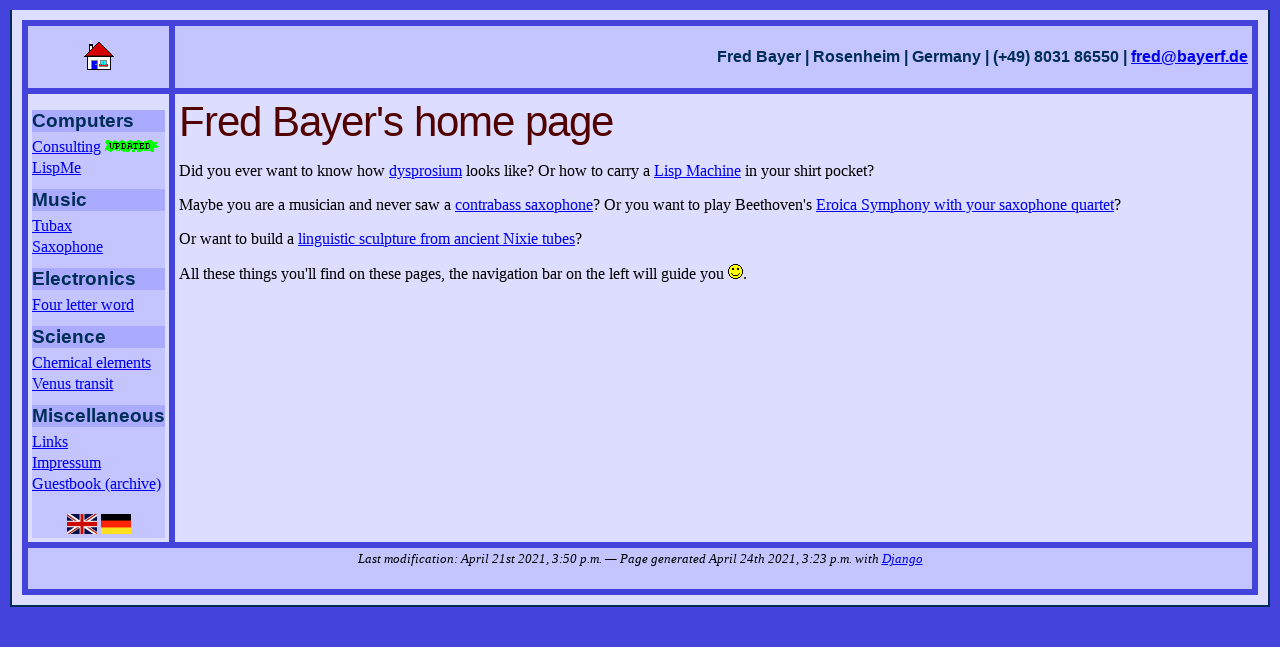

--- FILE ---
content_type: text/html
request_url: http://bayerf.de/
body_size: 99
content:
<head>
<meta http-equiv="refresh" content="0; URL=home_en.html">
</head>


--- FILE ---
content_type: text/html
request_url: http://bayerf.de/home_en.html
body_size: 1342
content:




<!DOCTYPE html>
<html lang="en">
<head>
  <meta charset='utf-8'>
  <link rel='stylesheet' href='fred.css'>
  <meta name='keywords' content=''>
  <meta name='Author' content='Fred Bayer'>
  <title>Fred Bayer's home page</title>
</head>

<body>
  
<table border="0" cellspacing="6" cellpadding="0" width="100%"
       style="background-color: #4444dd;"> 
  <tr>
    <td class="around" style="text-align: center;">
      <a href="home_en.html"><img src="icons/home.gif" border="0" alt="Home"></a></td>
    <td class="around" style="text-align: right;">
      <div class="titleblock">Fred Bayer | Rosenheim | Germany | (+49) 8031 86550 | 
      <a href='mailto:fred@bayerf.de'>fred@bayerf.de</a></div>
  </tr>

  <tr>
    <td valign="top" width="120" nowrap="nowrap">
      <div class="navigation">
      
        <div class="navsect">Computers</div> 
<div class="navlink"><a href="fbi/home_en.html">Consulting<img src="icons/updated.gif" alt=""></a></div>
<div class="navlink"><a href="lispme/index_en.html">LispMe</a></div>

<div class="navsect">Music</div>
<div class="navlink"><a href="tubax/home_en.html">Tubax</a></div>
<div class="navlink"><a href="sax/home_en.html">Saxophone</a></div>

<div class="navsect">Electronics</div>
<div class="navlink"><a href="f4lw/home_en.html">Four letter word</a></div>

<div class="navsect">Science</div>
<div class="navlink"><a href="pse/home_en.html">Chemical elements</a></div>
<div class="navlink"><a href="misc/venus_en.html">Venus transit</a></div>

<div class="navsect">Miscellaneous</div>
<div class="navlink"><a href="links_en.html">Links</a></div>
<div class="navlink"><a href="impressum_en.html">Impressum</a></div>
<div class="navlink"><a href="misc/guestarchive.html">Guestbook (archive)</a></div>
<br>

<center>
<a href="home_en.html"><img src="icons/uk.gif" width="30" height="20" 
  border="0" alt="Englisch"></a> 
<a href="home_de.html"><img src="icons/germany.gif" width="30" height="20" 
  border="0" alt="Deutsch"></a>
</center>


          
          
      </div>
    </td>
    <td valign="top">
      <div class="content">
      
<h1>Fred Bayer's home page</h1>

<p>Did you ever want to know how 
<a href="pse/66_Dy_en.html">dysprosium</a> looks like? Or how to
carry a <a href="lispme/index_en.html">Lisp Machine</a> in your shirt pocket?</p>

<p>Maybe you are a musician and never saw a <a href="tubax/home_en.html">
contrabass saxophone</a>? Or you want to play Beethoven's 
<a href="sax/eroica_en.html">Eroica Symphony with your saxophone quartet</a>?</p>

<p>Or want to build a <a href="f4lw/home_en.html">linguistic sculpture
from ancient Nixie tubes</a>?</p>

<p>All these things you'll find on these pages, the navigation bar on the left 
will guide you <img src="icons/smile.gif" alt="Smile">.</p>

      </div>
    </td>
  </tr>

  <tr>
    <td class="around" colspan="2" align="center">
      <center>
      <div class="geninfo">Last modification: April 21st 2021, 3:50 p.m. &mdash;
      Page generated April 24th 2021, 3:23 p.m. with <a href="http://www.djangoproject.com/">Django</a></div><br> 
      </center>
    </td>
  </tr>
</table>


</body>
</html>



--- FILE ---
content_type: text/css
request_url: http://bayerf.de/fred.css
body_size: 2192
content:

html {
	background-color: #4444dd; 
	margin: 0px 0px 0px 0px;
	padding: 0px 0px 0px 0px;
}

body {
	margin: 10px 10px 10px 10px;
	border: 2px solid #002D56;
	border-top: none;
	padding: 10px 10px 10px 10px;
	color: black;
	background-color: #ddddff;
}

h1 {
	text-align: left;
	font-family: Arial, Helvetica, sans-serif;
	font-size: 260%;
	color: #500100;
	font-weight: normal;
	font-style: normal;
	letter-spacing: -1px;
	margin-left: 0px;
	margin-bottom: 10px;
	margin-top: 0px;
}

h2 {
	text-align: left;
	font-family: Arial, Helvetica, sans-serif;
	font-size: 130%;
	border-bottom: 2px solid #92B89D ;
	border-top: none;
	border-left: none;
	color: #002D56;
	padding: 2px 2px 2px 2px;
	font-weight: bold;
	margin-left: 0px;
	margin-top: 20px;
	letter-spacing: +0px;
}

h3 {
	text-align: left;
	font-family: Arial, Helvetica, sans-serif;
	font-size: 100%;
	color: #002D56;
	font-weight: bold;
}

h4 {
	font-family: Arial, Helvetica, sans-serif;
	font-size: 100%;
	color: black;
	font-style: italic;
}

table { background-color: #333333; }

.noborder { background-color: #ddddff; 
}

.geninfo {
	font-size: 80%;
        font-style: italic;
}

.titleblock {
	font-size: 100%;
	color: #002D56;
	font-weight: bold;
	font-family: Arial, Helvetica, sans-serif;
}


th,td { 
     background-color: #ddddff;
     text-align: left;
     padding: 4px;
}

.around, .navigation {
     background-color: #c4c4ff;
}

.navsect {
	text-align: left;
	font-family: Arial, Helvetica, sans-serif;
	font-size: 120%;
	color: #002D56;
	font-weight: bold;
        background-color: #aaaaff; 
	margin-top: 12px;
	margin-bottom: 6px;
}

.navlink {
	text-align: left;
	font-size: 100%;
        color: #002D56;
	margin-top: 3px;
	margin-bottom: 3px;
}

.element {
     font-size: 90%;
     background-color: #aaaaff; 
     padding: 2px;
}

.elementbg {
     background-color: #c4c4ff; 
     padding: 2px;
}

.edata {
     font-size: 80%;
}

dt { color: #500100; background: transparent; text-decoration: none; 
     font-weight: normal;
     font-size: 110%;
     font-style: italic;
     margin-top: 10px;
}

dd { background: transparent; text-decoration: none; 
     font-weight: normal;
     margin-left: 24px;
}
